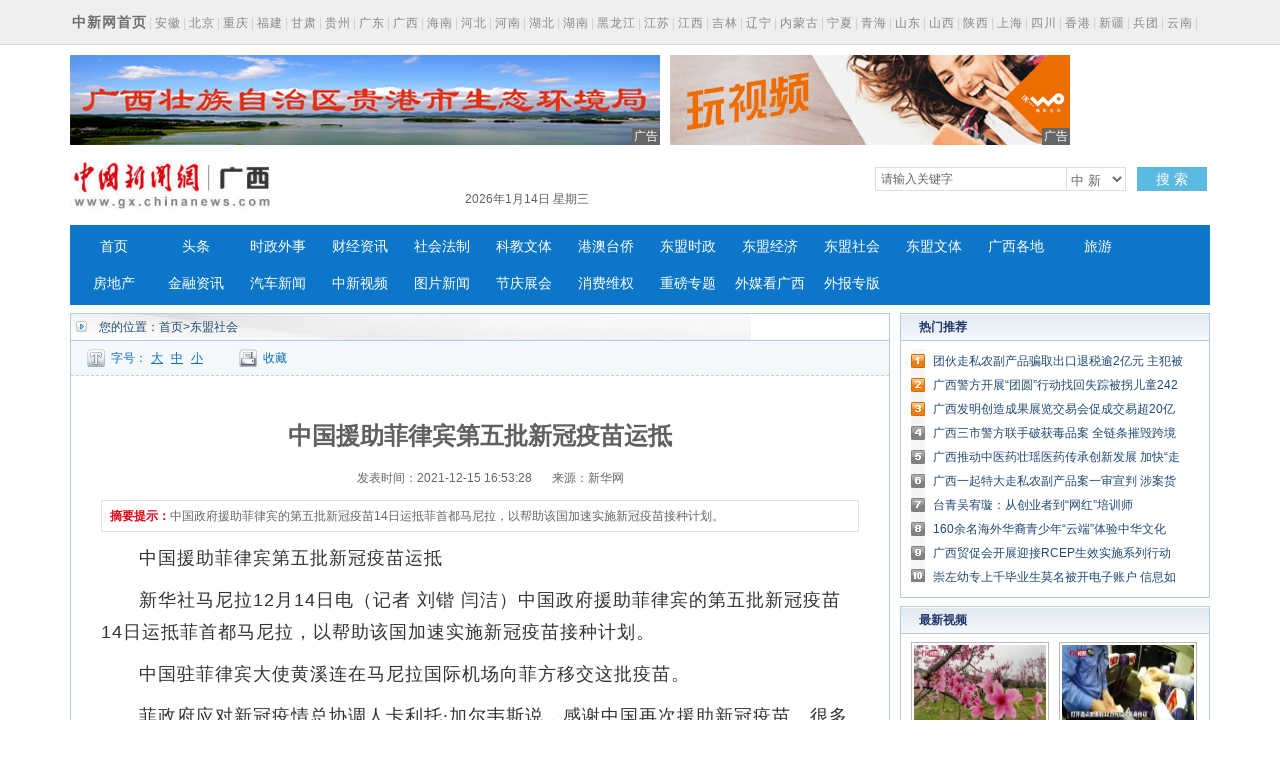

--- FILE ---
content_type: text/html
request_url: http://www.gx.chinanews.com.cn/dmsj/2021-12-15/detail-ihatvrum8731704.shtml
body_size: 32795
content:
<!DOCTYPE html PUBLIC "-//W3C//DTD XHTML 1.0 Transitional//EN" "http://www.w3.org/TR/xhtml1/DTD/xhtml1-transitional.dtd">
<html xmlns="http://www.w3.org/1999/xhtml">
<head>
      <meta http-equiv="Content-Type" content="text/html; charset=utf-8" />
  <meta http-equiv="X-UA-Compatible" content="IE=edge" />
  <!--必填-->
  <meta property="og:type" content="news"/>
  <meta property="og:title" content="中国援助菲律宾第五批新冠疫苗运抵"/>
  <meta property="og:description" content="中国政府援助菲律宾的第五批新冠疫苗14日运抵菲首都马尼拉，以帮助该国加速实施新冠疫苗接种计划。"/>
  <meta property="og:image" content=""/>
  <!--选填-->
  <meta property="og:url" content=""/>
  <meta property="og:release_date" content="2021-12-15 16:53:29"/>

  <meta name="keywords" content="" />
  <meta name="description" content="中国政府援助菲律宾的第五批新冠疫苗14日运抵菲首都马尼拉，以帮助该国加速实施新冠疫苗接种计划。" />
  <title>中国援助菲律宾第五批新冠疫苗运抵--中新网广西新闻</title>
  <!--publish at 2021-12-15 16:53:29-->
		

  <link href="/statics/css/base.css" rel="stylesheet" type="text/css" />
  <link href="/statics/css/header_2015.css" rel="stylesheet" type="text/css" />
  <link href="/statics/css/news.css" rel="stylesheet" type="text/css" />
  <script type="text/javascript" src="/statics/js/jquery-1.7.2.min.js" ></script>
  <script type="text/javascript" src="/statics/js/glogal.js"></script>
  <script type="text/javascript" src="/statics/js/hr.ad.min.js" charset="utf-8"></script>
  <script>
    var phoneWidth = parseInt(window.screen.width);
    var designWidth = 540;
    var phoneScale = phoneWidth / designWidth;
    var ua = navigator.userAgent;
    if (/Android (d+.d+)/.test(ua)) {
      var version = parseFloat(RegExp.$1);
      if (version > 2.3) {
        document.write('<meta name="viewport" content="width=' + designWidth +', minimum-scale = ' + phoneScale + ', maximum-scale = ' + phoneScale + ', target-densitydpi=device-dpi">');
      } else {
        document.write('<meta name="viewport" content="width=' + designWidth +', target-densitydpi=device-dpi">');
      }
    } else {
      document.write('<meta name="viewport" content="width=' + designWidth +', user-scalable=no, target-densitydpi=device-dpi">');
    }
  </script>


  <style type="text/css">
    .nav_navcon li{width:80px;}

    .w1000:after,.mainCont:after{
      content: '';
      display: block;
      clear: both;
    }


    .longtextArea p {
      font-size: 16px;
    }

    @media (min-width: 1200px){

      .substation a {
        margin: 0 2px;
      }

      .w1000 {
        width: 1140px;
      }

      .mainCont{
        width:1140px;
      }

      .mainLeft {
        width: 820px;
      }

      .headline dt {
        font-size: 24px; line-height: 60px;
      }

      .longtextArea{
        font-size: 18px;
        line-height: 180%;
      }
      .longtextArea p {
        font-size: 18px;
        line-height: 180%;
      }

    }
  </style>

  <link href="//image.cns.com.cn/default/5ddb9ec3/20190709/wap.css" rel="stylesheet" type="text/css" />
  <script>
var _hmt = _hmt || [];
(function() {
  var hm = document.createElement("script");
  hm.src = "https://hm.baidu.com/hm.js?8e73e20ae43ca439dbb8ae3d215b0226";
  var s = document.getElementsByTagName("script")[0]; 
  s.parentNode.insertBefore(hm, s);
})();
</script>
</head>

<body>
<div class="substation">

<div class="w1000">

<div class="syfs4_left"><strong><a href="//www.chinanews.com" style="font-size:14px; color:#6f6f6f;">中新网首页</a></strong>|<a href="//www.ah.chinanews.com/">安徽</a>|<a href="//www.bj.chinanews.com/">北京</a>|<a href="//www.cq.chinanews.com/">重庆</a>|<a href="//www.fj.chinanews.com/">福建</a>|<a href="//www.gs.chinanews.com/">甘肃</a>|<a href="//www.gz.chinanews.com/">贵州</a>|<a href="//www.gd.chinanews.com/">广东</a>|<a href="//www.gx.chinanews.com/">广西</a>|<a href="//www.hi.chinanews.com/">海南</a>|<a href="//www.heb.chinanews.com/">河北</a>|<a href="//www.ha.chinanews.com/">河南</a>|<a href="//www.hb.chinanews.com/">湖北</a>|<a href="//www.hn.chinanews.com/">湖南</a>|<a href="//www.hlj.chinanews.com/">黑龙江</a>|<a href="http://www.js.chinanews.com/">江苏</a>|<a href="//www.jx.chinanews.com/">江西</a>|<a href="//www.jl.chinanews.com/">吉林</a>|<a href="//www.ln.chinanews.com/">辽宁</a>|<a href="//www.nmg.chinanews.com/ ">内蒙古</a>|<a href="//www.nx.chinanews.com/">宁夏</a>|<a href="//www.qh.chinanews.com/">青海</a>|<a href="http://www.sd.chinanews.com/">山东</a>|<a href="//www.sx.chinanews.com/">山西</a>|<a href="//www.shx.chinanews.com/">陕西</a>|<a href="//www.sh.chinanews.com/">上海</a>|<a href="//www.sc.chinanews.com/">四川</a>|<a href="//www.hkcna.hk/">香港</a>|<a href="//www.xj.chinanews.com/">新疆</a>|<a href="//www.bt.chinanews.com/">兵团</a>|<a href="//www.yn.chinanews.com/">云南</a>|<a href="//www.zj.chinanews.com/">浙江</a></div>
</div>
</div>
<div class="w1000" style="height:90px; margin-top:10px;">
    <ul>
        <li style="float: left; width: 590px;">
            <script>
                ad.show({width:590,height:90,slider:true,m:5,lists:[{width:590,height:90,file:'http://image.cns.com.cn/xinjiang_editor/20211212/AtaD-vnrvwzm9270215.gif',url:'https://wx.vzan.com/live/tvchat-331779779?jumpitd=1&shauid=Lpl5Vd8EY0GEnQkXrHL8UA**&fr=&sharetstamp=1629960139245&signupskip=0#/',style:'',isad:true},{width:590,height:90,file:'http://image.cns.com.cn/xinjiang_editor/20200728/uwef-fzynixm5793432.jpg',url:'http://sthj.gxgg.gov.cn',style:'',isad:true}]});
            </script>
        </li>
        <li style="width: 400px; margin-left: 10px; float: left;">
            <script>
                ad.show({width:400,height:90,slider:true,m:4,lists:[
                    {width:400,height:90,file:'/statics/images/ad/2018wo4g.gif',url:'/statics/images/ad/2018wo4g.html',style:'',isad:true}
                ]});
            </script>
        </li>
    </ul>
</div><!--导航-->
<style type="text/css">
.nav_navcon li{width:80px;}
</style>

<div class="w1000">

<div class="logo_div"><span class="logo"><a href="https://www.gx.chinanews.com/">     <img alt="中国新闻网广西新 闻" height="60" src="http://www.gx.chinanews.com/statics/images/2015/logo.jpg" width="210" /></a> </span>

	<div class="searchnav" id="zxss" style="width: 745px;padding:0;">

<div class="left">

<div class="branch_text">

<iframe src="http://tianqi.2345.com/plugin/widget/index.htm?s=3&amp;z=2&amp;t=0&amp;v=0&amp;d=3&amp;bd=0&amp;k=&amp;f=&amp;q=1&amp;e=1&amp;a=1&amp;c=59431&amp;w=180&amp;h=36&amp;align=left" width="180" height="36" scrolling="no" frameborder="0" allowtransparency="true"></iframe></div>
	<div id="nowTime" ></div>
</div>

		<div class="searchinput right" style="margin-top:12px;"><input id="q" class="search_input" onclick="this.value='',this.style.color='#000'" onkeydown="if(event.keyCode==13)return submitFunNew()" name="q" type="text" value="请输入关键字" />

<div class="search_listbox">

<div class="dii7" id="id7" onmouseover="search_select(0)" onmouseout="search_select(1)" style="_position:relative;padding:0px;margin:0px;">

<div class="select_border">

<div class="select_container"><select id="s0" class="selectnews" name="s0"> <option value="cns">中 新</option>  <option value="baidu">百 度</option> </select></div>
</div>
</div>
</div>
<a class="search_a" onclick="submitFunNew()">搜 索</a>

<div class="clear"></div>
</div>
<script>
			var date = new Date();
			var yy = date.getFullYear();
			var MM = date.getMonth() + 1; 		  
			var dd = date.getDate();
			var weekData=['日','一','二','三','四','五','六'];
			document.getElementById('nowTime').innerHTML = yy+'年'+MM+'月'+dd+'日 星期'+weekData[date.getDay()];
function submitFunNew(){
	var date=new Date();
	var hotword=document.getElementsByName('q')[0].value;
	if (hotword==''||hotword=='请输入关键字'){
		alert('请输入关键字!');
		return false;
	}else{
		if(document.getElementsByName('s0')[0].value=='cns'){ 
			window.open("http://search.news.chinanews.com/search.do?q="+encodeURIComponent(hotword)+"&dbtype=gx");
        }else if(document.getElementsByName('s0')[0].value=='baidu'){
			window.open("http://www.baidu.com/s?ie=utf-8&bs=%E4%B8+%9B%BD&sr=&z=&cl=3&f=8&wd="+encodeURIComponent(hotword)+"&ct=0");
        }}
}
</script>
<div class="clear"></div>
</div>

<div class="clear"></div>
</div>
</div>

<div class="w1000">

<div id="nav">

<ul class="nav_navcon">
	<li><a href="http://www.gx.chinanews.com/">首页</a></li>
	<li><a href="/top/">头条</a></li>
	<li><a href="/sz/">时政外事</a></li>
	<li><a href="/cj/">财经资讯</a></li>
	<li><a href="/sh/">社会法制</a></li>
	<li><a href="/kjwt/">科教文体</a></li>
	<li><a href="/gatq/">港澳台侨</a></li>
	<li><a href="/dmsz/">东盟时政</a></li>
	<li><a href="/dmjj/">东盟经济</a></li>
	<li><a href="/dmsj/">东盟社会</a></li>
	<li><a href="/dmwt/">东盟文体</a></li>
	<li><a href="/gxgd/">广西各地</a></li>
	<li><a href="/ly/">旅游</a></li>
	<li><a href="/fc/">房地产</a></li>
	<li><a href="/jr/">金融资讯</a></li>
	<li><a href="/qc/">汽车新闻</a></li>
	<li><a class="red" href="/video/">中新视频</a></li>
	<li> <a href="/photo/">图片新闻</a></li>
	<li><a class="red" href="/jqzh/">节庆展会</a></li>
	<li> <a href="/xfwq/">消费维权</a></li>
	<li> <a href="/special/">重磅专题</a></li>
	<li> <a href="/mt/">外媒看广西</a></li>
	<li> <a href="/wb/">外报专版</a></li>
</ul>


</div>
</div>

<!--导航结束-->

<div class="top">
  <div class="top_nav">
    <a href="//www.gx.chinanews.com/">中新网广西新闻</a> • <a>正文</a>
  </div>
</div>
<!-- 文章正文 -->
<div class="mainCont">
  <div class="mainLeft">
    <div class="newslistArea">
      <div class="newslistTitle">您的位置：<a href="/">首页</a>&gt;东盟社会</div>
      <div class="transform">
        <div class="size">字号：<a href="javascript:T(15);">大</a><a href="javascript:T(14);">中</a><a href="javascript:T(12);">小</a></div>
        <div class="collect"><a href="javascript:;" onClick="add_favorite('中国援助菲律宾第五批新冠疫苗运抵');" class="t6">收藏</a></div>
        <div class="share"></div>
      </div>
      <div class="newsInfoBox">
        <dl class="headline">
          <dt class="wryh">中国援助菲律宾第五批新冠疫苗运抵</dt>
          <dd><span>发表时间：2021-12-15 16:53:28</span>来源：新华网</dd>
        </dl>
        <div class="summary" >
          <p><strong>摘要提示：</strong>中国政府援助菲律宾的第五批新冠疫苗14日运抵菲首都马尼拉，以帮助该国加速实施新冠疫苗接种计划。</p></div>
        <div class="longtextArea" id="ArticleCnt" >
          <!--视频播放器-->
          

                    <!--正文分页开始-->
          <p>　　中国援助菲律宾第五批新冠疫苗运抵</p>
<p>　　新华社马尼拉12月14日电（记者 刘锴 闫洁）中国政府援助菲律宾的第五批新冠疫苗14日运抵菲首都马尼拉，以帮助该国加速实施新冠疫苗接种计划。</p>
<p>　　中国驻菲律宾大使黄溪连在马尼拉国际机场向菲方移交这批疫苗。</p>
<p>　　菲政府应对新冠疫情总协调人卡利托·加尔韦斯说，感谢中国再次援助新冠疫苗，很多菲律宾人信赖中国疫苗，希望加强针继续接种中国疫苗。这批疫苗将分发至菲律宾偏远地区，覆盖更广泛的接种人群。</p>
<table class="adInContent" style="float: left;" border="0" cellspacing="0" cellpadding="0">
<tbody>
<tr>
<td>&nbsp;</td>
</tr>
</tbody>
</table>
<p>　　黄溪连说，希望中国疫苗能帮助菲律宾缓解疫情。中国将继续发扬互助精神，全力帮助菲律宾实现经济和社会复苏。他说，中菲经贸关系今年快速发展，这些合作将成为菲律宾全面复苏的重要推动力。</p>
<p>　　今年2月28日，中国援助菲律宾的首批新冠疫苗运抵马尼拉。菲律宾3月1日正式启动新冠疫苗接种。该国卫生部数据显示，截至12月13日，超过3800万菲律宾人已完成两剂疫苗接种，约占总人口的35%。菲律宾食品与药物管理局今年11月已批准科兴新冠疫苗作为加强针在菲律宾接种。</p>                      <!--正文分页结束-->
        </div>


        <div class="cyfenxiangtb">
          <div class="bdsharebuttonbox"><a href="#" class="bds_more" data-cmd="more"></a><a href="#" class="bds_qzone" data-cmd="qzone" title="分享到QQ空间"></a><a href="#" class="bds_tsina" data-cmd="tsina" title="分享到新浪微博"></a><a href="#" class="bds_tqq" data-cmd="tqq" title="分享到腾讯微博"></a><a href="#" class="bds_renren" data-cmd="renren" title="分享到人人网"></a><a href="#" class="bds_weixin" data-cmd="weixin" title="分享到微信"></a></div>
          <script>
            window._bd_share_config={"common":{"bdSnsKey":{},"bdText":"","bdMini":"2","bdMiniList":false,"bdPic":"","bdStyle":"0","bdSize":"24"},"share":{},"image":{"viewList":["qzone","tsina","tqq","renren","weixin"],"viewText":"分享到：","viewSize":"16"},"selectShare":{"bdContainerClass":null,"bdSelectMiniList":["qzone","tsina","tqq","renren","weixin"]}};with(document)0[(getElementsByTagName('head')[0]||body).appendChild(createElement('script')).src='http://bdimg.share.baidu.com/static/api/js/share.js?v=89860593.js?cdnversion='+~(-new Date()/36e5)];
          </script>


        </div>


      </div>





    </div>



    <div class="pictArea">
      <div class="tadaytext"><h3>最新新闻</h3></div>
      <ul class="related">
          <li><a href="http://www.gx.chinanews.com/dmjj/2021-12-15/detail-ihatvrum8731699.shtml" target=_blank>缅甸允许使用人民币和缅元直接结算边境贸易</a></li><li><a href="http://www.gx.chinanews.com/dmsz/2021-12-15/detail-ihatvrum8731685.shtml" target=_blank>杜特尔特退出菲律宾2022年参议员竞选</a></li><li><a href="http://www.gx.chinanews.com/dmjj/2021-12-15/detail-ihatvrum8731671.shtml" target=_blank>柬埔寨旅游业持续复苏 国际旅客稳步增长</a></li><li><a href="http://www.gx.chinanews.com/dmsj/2021-12-15/detail-ihatvrum8731660.shtml" target=_blank>柬埔寨计划明年启动第4剂新冠疫苗接种</a></li><li><a href="http://www.gx.chinanews.com/gxgd/2021-12-15/detail-ihatvrum8731658.shtml" target=_blank>广西电网公司：全力保障“南菜园”可靠用电</a></li><li><a href="http://www.gx.chinanews.com/dmjj/2021-12-15/detail-ihatvrum8731652.shtml" target=_blank>走访柬埔寨制衣业：中国注入复苏“强心剂”</a></li><li><a href="http://www.gx.chinanews.com/qc/2021-12-15/detail-ihatvrum8731609.shtml" target=_blank>节油冠军+电子离合 22款乘龙M3轻行版兼顾省油和舒适</a></li><li><a href="http://www.gx.chinanews.com/sh/2021-12-15/detail-ihatvrum8731562.shtml" target=_blank>钦州海关缉私分局查获58万支走私香烟</a></li><li><a href="http://www.gx.chinanews.com/gxgd/2021-12-15/detail-ihatvrum8731546.shtml" target=_blank>梧州藤县塘步镇古祀村第一书记王梓：倾力为民修“富路”</a></li><li><a href="http://www.gx.chinanews.com/gxgd/2021-12-15/detail-ihatvrum8731494.shtml" target=_blank>贺州警方开展被盗物品返还活动</a></li>      </ul>

      <div style="margin-top:30px; margin-left:15px;">
        <!-- 广告位：文章页-底部 -->
        <script>
          (function() {
            var s = "_" + Math.random().toString(36).slice(2);
            document.write('<div id="' + s + '"></div>');
            (window.slotbydup=window.slotbydup || []).push({
              id: '2059221',
              container: s,
              size: '640,80',
              display: 'inlay-fix'
            });
          })();
        </script>
      </div>

    </div>
  </div>



  <!--right-->
  <div class="mainRight">




    <div class="sidepart310" style="margin-top:0px;">
      <h3>热门推荐</h3>
      <div class="sidepartBox">
        <ul class="sidepartList">
            <li><a href="http://www.gx.chinanews.com/sh/2021-12-15/detail-ihatvrum8731145.shtml" target=_blank>团伙走私农副产品骗取出口退税逾2亿元 主犯被判无期徒刑</a></li><li><a href="http://www.gx.chinanews.com/sh/2021-12-15/detail-ihatvrum8731128.shtml" target=_blank>广西警方开展“团圆”行动找回失踪被拐儿童242人</a></li><li><a href="http://www.gx.chinanews.com/top/2021-12-15/detail-ihatvrum8731123.shtml" target=_blank>广西发明创造成果展览交易会促成交易超20亿元</a></li><li><a href="http://www.gx.chinanews.com/sh/2021-12-14/detail-ihatvrum8729589.shtml" target=_blank>广西三市警方联手破获毒品案 全链条摧毁跨境贩毒团伙</a></li><li><a href="http://www.gx.chinanews.com/kjwt/2021-12-14/detail-ihatvrum8729586.shtml" target=_blank>广西推动中医药壮瑶医药传承创新发展 加快“走出去”</a></li><li><a href="http://www.gx.chinanews.com/sh/2021-12-13/detail-ihatvrum8728667.shtml" target=_blank>广西一起特大走私农副产品案一审宣判 涉案货值近6亿元</a></li><li><a href="http://www.gx.chinanews.com/gatq/2021-12-13/detail-ihatrmfi0061940.shtml" target=_blank>台青吴宥璇：从创业者到“网红”培训师</a></li><li><a href="http://www.gx.chinanews.com/gatq/2021-12-13/detail-ihatrmfi0061930.shtml" target=_blank>160余名海外华裔青少年“云端”体验中华文化</a></li><li><a href="http://www.gx.chinanews.com/cj/2021-12-13/detail-ihatrmfi0061925.shtml" target=_blank>广西贸促会开展迎接RCEP生效实施系列行动</a></li><li><a href="http://www.gx.chinanews.com/sh/2021-12-12/detail-ihatrmfi0061446.shtml" target=_blank>崇左幼专上千毕业生莫名被开电子账户 信息如何泄露？</a></li>        </ul>
      </div>
    </div>




    <div class="sidepart310">
      <h3>最新视频</h3>
      <div class="sidepicBox">
        <ul class="videoList">
            <li><a href="http://www.gx.chinanews.com/video/2021-10-28/detail-ihasizte3698978.shtml" class="red" target="_blank"><img src="http://image.cns.com.cn/xinjiang_editor/transform/20211028/YCkg-uvvquvw1723222.jpg" width="136" height="94"/></a><span><a href="http://www.gx.chinanews.com/video/2021-10-28/detail-ihasizte3698978.shtml" class="red" target="_blank">气温冷暖交替 南宁樱花产生“错觉”二次开花</a></span></li><li><a href="http://www.gx.chinanews.com/video/2021-10-19/detail-ihascvcx8244469.shtml" class="red" target="_blank"><img src="http://image.cns.com.cn/xinjiang_editor/transform/20211019/-JzT-ukwzhxs3571580.jpg" width="136" height="94"/></a><span><a href="http://www.gx.chinanews.com/video/2021-10-19/detail-ihascvcx8244469.shtml" class="red" target="_blank">旅客12万治病钱失而复得</a></span></li><li><a href="http://www.gx.chinanews.com/video/2021-10-19/detail-ihascvcx8244374.shtml" class="red" target="_blank"><img src="http://image.cns.com.cn/xinjiang_editor/transform/20211019/pste-wahmnfs8213719.jpg" width="136" height="94"/></a><span><a href="http://www.gx.chinanews.com/video/2021-10-19/detail-ihascvcx8244374.shtml" class="red" target="_blank">广西深化与东盟中医药产业合作 打造壮瑶医高地</a></span></li><li><a href="http://www.gx.chinanews.com/video/2021-07-22/detail-ihapkxtx0672268.shtml" class="red" target="_blank"><img src="http://image.cns.com.cn/xinjiang_editor/transform/20210722/-JzO-xkasuai5159919.jpg" width="136" height="94"/></a><span><a href="http://www.gx.chinanews.com/video/2021-07-22/detail-ihapkxtx0672268.shtml" class="red" target="_blank">南宁警方破获特大虚开增值税发票案 涉案金额近18亿元</a></span></li>        </ul>
        <div class="clear"></div>
        <ul class="videoText">
            <li><a href="http://www.gx.chinanews.com/video/2021-07-22/detail-ihapkxtx0672268.shtml" class="red" target="_blank">南宁警方破获特大虚开增值税发票案 涉案金额近18亿元</a></li><li><a href="http://www.gx.chinanews.com/video/2021-06-18/detail-ihanmpps1893056.shtml" class="red" target="_blank">柳州动物园老虎骨瘦如柴 园方回应：长期患慢性肠胃炎</a></li><li><a href="http://www.gx.chinanews.com/video/2021-06-07/detail-ihamzamh7771343.shtml" class="red" target="_blank">“摸龙门”踩气球 广西高考生“花式”减压</a></li>        </ul>
      </div>
    </div>



    <div class="sidepart310">
      <h3>中新推荐</h3>
      <div class="sidepartBox">
        <ul class="sidepartList sidepartList2">
            <li><a href="http://www.gx.chinanews.com/cj/2021-12-10/detail-ihatrmfi0060496.shtml" target=_blank>合作伙伴招募公告</a></li><li><a href="http://www.gx.chinanews.com/sz/2021-12-07/detail-ihatrmfi0055330.shtml" target=_blank>牢记领袖嘱托 勇担历史使命 凝心聚力建设新时代中国特色社会主义壮美广西</a></li><li><a href="http://www.gx.chinanews.com/top/2021-09-17/detail-iharasiw7766621.shtml" target=_blank>李克强在广西玉林考察</a></li><li><a href="http://www.gx.chinanews.com/pczt/2021dm/gfgz/2021-09-12/detail-ihaqwmty8099151.shtml" target=_blank>《泰国-东盟博览》杂志总编辑：开展媒体交流 讲好中国与东盟合作故事</a></li><li><a href="http://www.gx.chinanews.com/sz/2021-07-28/detail-ihaprehz9348721.shtml" target=_blank>杨春庭任广西壮族自治区商务厅厅长</a></li><li><a href="http://www.gx.chinanews.com/top/2021-05-23/detail-ihamqrhv6868714.shtml" target=_blank>中国提升生物多样性保护 加强国际合作</a></li><li><a href="http://www.gx.chinanews.com/sz/2021-05-19/detail-ihamkkth4312590.shtml" target=_blank>为违规项目“开绿灯”？有世界地质公园被“开膛破肚”</a></li><li><a href="http://www.gx.chinanews.com/sz/2021-04-28/detail-ihaktsyz0521420.shtml" target=_blank>习近平在广西考察时强调 解放思想深化改革凝心聚力担当实干 建设新时代中国特色社会主义壮美</a></li><li><a href="http://www.gx.chinanews.com/sz/2021-04-28/detail-ihaktsyz0521384.shtml" target=_blank>手握这个“金不换”的优势，广西这样干</a></li><li><a href="http://www.chinanews.com/gn/2021/04-27/9465534.shtml" target=_blank>习近平：脱贫路上、新征程上一个也不能少，中国共产党说话算数</a></li>        </ul>
      </div>
    </div>
    <div class="sidepart310">
      <h3>热点图片</h3>
      <div class="sidepicBox">
        <ul class="videoList">
            <li><a href="http://www.gx.chinanews.com/hd2011/2019-03-07/ph-ifzffvfp3227580.shtml" target="_blank"><img src="http://image.cns.com.cn/xinjiang_editor/transform/20190307/ZYnk-fzffvfp3227559.jpg" alt="广西南宁家政妇女比拼技艺 欢庆“妇女节”" width="136" height="94"/></a><span><a href="http://www.gx.chinanews.com/hd2011/2019-03-07/ph-ifzffvfp3227580.shtml" target="_blank">广西南宁家政妇女比拼技艺 欢庆“妇女节”</a></span></li><li><a href="http://www.gx.chinanews.com/hd2011/2019-03-06/ph-ifzezqsk4558958.shtml" target="_blank"><img src="http://image.cns.com.cn/xinjiang_editor/transform/20190306/yDUU-fzezqsk4558930.jpg" alt="广西钦州警方公开押解犯罪嫌疑人辨认作案现场" width="136" height="94"/></a><span><a href="http://www.gx.chinanews.com/hd2011/2019-03-06/ph-ifzezqsk4558958.shtml" target="_blank">广西钦州警方公开押解犯罪嫌疑人辨认作案现场</a></span></li><li><a href="http://www.gx.chinanews.com/hd2011/2019-03-04/ph-ifzezqsk4555847.shtml" target="_blank"><img src="http://image.cns.com.cn/xinjiang_editor/transform/20190304/S3UQ-fzezqsk4555824.jpg" alt="广西代表团抵京" width="136" height="94"/></a><span><a href="http://www.gx.chinanews.com/hd2011/2019-03-04/ph-ifzezqsk4555847.shtml" target="_blank">广西代表团抵京</a></span></li><li><a href="http://www.gx.chinanews.com/hd2011/2019-03-01/ph-ifzezqsk4553892.shtml" target="_blank"><img src="http://image.cns.com.cn/xinjiang_editor/transform/20190301/efRX-fzezqsk4553845.jpg" alt="探访广西南宁绢纺厂旧址 昔日老厂房今日“网红街”" width="136" height="94"/></a><span><a href="http://www.gx.chinanews.com/hd2011/2019-03-01/ph-ifzezqsk4553892.shtml" target="_blank">探访广西南宁绢纺厂旧址 昔日老厂房今日“网红街”</a></span></li>        </ul>
        <div class="clear"></div>
      </div>
    </div>


    <div class="sidepart310">
      <h3>阅读排行</h3>
      <div class="sidepartBox">
        <ul class="sidepartList sidepartList2">
            <li><a href="http://www.gx.chinanews.com/dmjj/2021-12-15/detail-ihatvrum8731699.shtml" target="_blank"><font color=>缅甸允许使用人民币和缅元直接结算边境贸易</font></a></li><li><a href="http://www.gx.chinanews.com/dmsz/2021-12-15/detail-ihatvrum8731685.shtml" target="_blank"><font color=>杜特尔特退出菲律宾2022年参议员竞选</font></a></li><li><a href="http://www.gx.chinanews.com/dmjj/2021-12-15/detail-ihatvrum8731671.shtml" target="_blank"><font color=>柬埔寨旅游业持续复苏 国际旅客稳步增长</font></a></li><li><a href="http://www.gx.chinanews.com/dmsj/2021-12-15/detail-ihatvrum8731660.shtml" target="_blank"><font color=>柬埔寨计划明年启动第4剂新冠疫苗接种</font></a></li><li><a href="http://www.gx.chinanews.com/gxgd/2021-12-15/detail-ihatvrum8731658.shtml" target="_blank"><font color=>广西电网公司：全力保障“南菜园”可靠用电</font></a></li><li><a href="http://www.gx.chinanews.com/dmjj/2021-12-15/detail-ihatvrum8731652.shtml" target="_blank"><font color=>走访柬埔寨制衣业：中国注入复苏“强心剂”</font></a></li><li><a href="http://www.gx.chinanews.com/qc/2021-12-15/detail-ihatvrum8731609.shtml" target="_blank"><font color=>节油冠军+电子离合 22款乘龙M3轻行版兼顾省油和舒适</font></a></li><li><a href="http://www.gx.chinanews.com/sh/2021-12-15/detail-ihatvrum8731562.shtml" target="_blank"><font color=>钦州海关缉私分局查获58万支走私香烟</font></a></li><li><a href="http://www.gx.chinanews.com/gxgd/2021-12-15/detail-ihatvrum8731546.shtml" target="_blank"><font color=>梧州藤县塘步镇古祀村第一书记王梓：倾力为民修“富路”</font></a></li><li><a href="http://www.gx.chinanews.com/gxgd/2021-12-15/detail-ihatvrum8731494.shtml" target="_blank"><font color=>贺州警方开展被盗物品返还活动</font></a></li>        </ul>  </div>
    </div>
  </div>
  <div class="clear"></div>
</div>
<!-- footer -->
<p>
<style><!--
.pagebottom{width:100%;margin:15px auto;color:#737373;font-size:12px;clear:both;}
.pagebottom_1{color:#737373;height:auto;font-size:14px;line-height:30px;text-align:center;background:none;}
.pagebottom a{color:#737373; text-decoration:none;}
.pagebottom a:hover{color:#737373; text-decoration:underline;}
.pagebottom_2{text-align:center;line-height:26px;padding-top:5px;}
--></style>
</p>

<div style="width: 100%; border-top: 1px solid #d7d7d7;">

<div class="pagebottom">

<div class="pagebottom_1"><a href="http://www.chinanews.com/common/footer/intro.shtml">关于我们</a>　| <a href="http://www.chinanews.com/common/footer/aboutus.shtml">About us</a>　|　<a href="/contact.html">联系我们</a>　|　<a href="http://ad.chinanews.com.cn/">广告服务</a>　|　<a href="http://www.chinanews.com/common/footer/news-service.shtml">供稿服务</a>　|　<a href="http://www.chinanews.com/common/footer/law.shtml">法律声明</a>　|　<a href="http://hr.chinanews.com/">招聘信息</a>　|　<a href="http://www.chinanews.com/common/footer/sitemap.shtml">网站地图</a>　|　<a href="http://www.chinanews.com/common/footer/feedback.shtml">留言反馈</a></div>

<div class="pagebottom_2">本网站所刊载信息，不代表中新社和中新网观点。 刊用本网站稿件，务经书面授权。</div>

<div class="pagebottom_2">未经授权禁止转载、摘编、复制及建立镜像，违者将依法追究法律责任。</div>

<div class="pagebottom_2">[<a href="/news/xuke.html">网上传播视听节目许可证（0106168)</a>]　[<a href="https://beian.miit.gov.cn">京ICP证040655号</a>]　[京公网安备：110102003042]　[<a href="https://beian.miit.gov.cn">京ICP备05004340号-1</a>]
<script type="text/javascript"><!--
var _bdhmProtocol = (("https:" == document.location.protocol) ? " https://" : " http://");
document.write(unescape("%3Cscript src='" + _bdhmProtocol + "hm.baidu.com/h.js%3Fbb3a24b6599180fe8af87ed56373664e' type='text/javascript'%3E%3C/script%3E"));
// --></script>
</div>
</div>
</div>

<!-- footer end -->
<script src="//image.cns.com.cn/default/2e8142d7/20190213/jweixin-1.4.0.js"></script>
<script>
  $(function(){
    var useragent = navigator.userAgent;
    if(/mobile/ig.test(useragent)){
      var share_title = '中国援助菲律宾第五批新冠疫苗运抵';
      var share_desc = $("#ArticleCnt").text().replace(/<[^>]+>|&[^>]+;|\n/g,"").trim().substring(0,30);
      share_desc = share_desc!=''?share_desc:share_title;
      var share_url = window.location.href.split('#')[0];
      var imgObj = $("#ArticleCnt").find('img');//正文里已包含图片1
      var share_img = "http://i2.chinanews.com/thumbnailzhi44.png";
      var localPathArr = share_url.split("/");
      localPathArr.pop();

      if(imgObj.length>0){
        var imgUrl = imgObj.eq(0).attr("src");
        var isAbsolutePath = /https|http/g.test(imgUrl);
        if(isAbsolutePath){
          share_img = imgUrl;
        }else{
          if(imgUrl.indexOf("/")>=0){
            share_img = window.location.origin + imgUrl;
          }else{
            share_img = localPathArr.join("/") +"/"+ imgUrl;
          }
        }
      }
      /*var did = share_url.split("/").pop().split(".")[0];
      if(did=='483457' || did=='313309' || did=='313341'){
        alert(share_img);
      }*/
      $.ajax({
        url: '//lc.chinanews.com:8090/jssdksign?url=' + encodeURIComponent(location.href.split('#')[0]),
        type: 'get',
        dataType: 'jsonp',
        jsonp:'callback',
        success:function(data){
          wx.config({
            debug: false,
            appId: data["appid"],
            timestamp:  data["timestamp"],
            nonceStr: data["nonceStr"],
            signature: data["signature"],
            jsApiList: [
              'onMenuShareTimeline',
              'onMenuShareAppMessage',
              'onMenuShareQQ',
              'onMenuShareWeibo',
              'onMenuShareQZone'
            ]
          });
          wx.ready(function(){
            wx.checkJsApi({
              jsApiList:['getNetworkType'],
              success:function(res){
              }
            });
            //1.分享到朋友圈
            wx.onMenuShareTimeline({
              title: share_title, // 分享标题
              link: share_url, // 分享链接，该链接域名或路径必须与当前页面对应的公众号JS安全域名一致
              imgUrl: share_img // 分享图标
            });
            //2.分享给朋友
            wx.onMenuShareAppMessage({
              title: share_title, // 分享标题
              desc: share_desc, // 分享描述
              link: share_url, // 分享链接，该链接域名或路径必须与当前页面对应的公众号JS安全域名一致
              imgUrl: share_img, // 分享图标
              type: 'link', // 分享类型,music、video或link，不填默认为link
              dataUrl: ''// 如果type是music或video，则要提供数据链接，默认为空
            });
            //3.分享到qq
            wx.onMenuShareQQ({
              title: share_title, // 分享标题
              desc: share_desc, // 分享描述
              link: share_url, // 分享链接
              imgUrl: share_img// 分享图标
            });
            //4.分享到腾讯微博
            wx.onMenuShareWeibo({
              title: share_title, // 分享标题
              desc: share_desc, // 分享描述
              link: share_url, // 分享链接
              imgUrl: share_img// 分享图标
            });
            //5.分享到qq空间
            wx.onMenuShareQZone({
              title: share_title, // 分享标题
              desc: share_desc, // 分享描述,
              link: share_url, // 分享链接
              imgUrl: share_img// 分享图标
            });
          });
          wx.error(function(res){

          });
        }
      })
    }
  })
</script>
</body>
</html>

--- FILE ---
content_type: text/css
request_url: http://image.cns.com.cn/default/5ddb9ec3/20190709/wap.css
body_size: 1265
content:
.top{display:none;}
@media (max-width: 768px) {
	body{width:100%; min-width:auto;}
.w1000, .substation, .mainRight, .pictArea, .cyfenxiangtb, .newslistTitle, .transform, .summary{display: none;}
body {margin:0 auto;}
		p{margin-block-start:0;margin-block-end:0;-webkit-margin-after:0;-webkit-margin-before:0;}
		.top{background-color:#d90916;overflow:hidden;height:52px; display:block;}
		.top_nav{text-align:center;color:#fff;}
		.top .top_nav a{font-size:22px;font-family:微软雅黑;line-height:50px;color:#fff;text-decoration:none;}
		 .headline dt{font-size:32px;line-height:52px;padding-bottom:10px;}
		 .longtextArea  p{font-size:27px;line-height:48px;}
		 .longtextArea p {margin:15px 0;}
		 .longtextArea .img_wrapper img{width:100%;}
		 .longtextArea .img_wrapper .img_descr{font-size:16px;}
		 .longtextArea video{width:100%;}
		.newslistArea{background:none; width:100%;margin:0 auto;padding-bottom:10px; border:0}
		.mainLeft{
    width: 90%;
    float: none;
	margin:0 auto;
}
.mainCont, .pagebottom{width:100%;}
.newslistBox, .newsInfoBox{padding:0;}
.headline dd{float:none; text-align:center;font-size:22px;color:#444;padding-bottom:16px; line-height:30px;}
.headline dd span{display:block;}
.pagebottom_1{height:auto;}
}